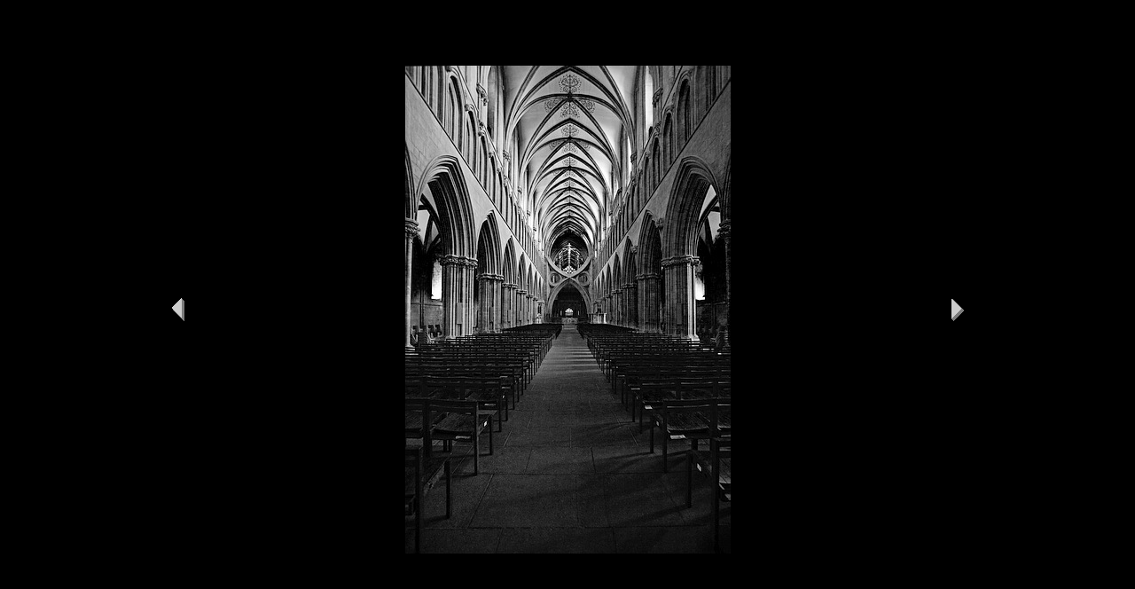

--- FILE ---
content_type: text/html
request_url: http://stadler-christoph.de/Pro_Stadler/2015_09_Cornwall/pages/Page_53.htm
body_size: 491
content:
<html>
<head>
<title></title>
<meta http-equiv=content-type content="text/html; charset=iso-8859-1">
<link href="../images/galleryStyle.css" rel=stylesheet type="text/css">
</head>
<body leftmargin="0" marginheight="0" marginwidth="0" topmargin="0" bgcolor="#000000">
<div align="center" class="mainCenter">
<table width="100%" height="100%" border="0" cellpadding="0" cellspacing="0">
  <tr>
      <td align="center" bgcolor="#000000" bordercolor="#000000"> 
        <table width="900" border="0">
          <tr> 
            <td align="left" width="25"><a href="Page_52.htm"><img src="../images/previousArrow.gif" width="18" height="28" border="0"></a></td>
            <td align="center"><a href="Page_54.htm"><img src="../img/150915_IMG_3557sw.jpg" width="367" height="550" border="0" title="Kathedrale von Wells"></a></td>
            <td width="25" align="right"><a href="Page_54.htm"><img src="../images/nextArrow.gif" width="18" height="28" border="0"></a></td>
          </tr>
          <tr>
            <td align="left" width="25">&nbsp;</td>
            <td align="center">&nbsp;</td>
            <td width="25" align="right">&nbsp;</td>
          </tr>
        </table>
      </td>
  </tr>
</table>
</div>
</body>
</html>

--- FILE ---
content_type: text/css
request_url: http://stadler-christoph.de/Pro_Stadler/2015_09_Cornwall/images/galleryStyle.css
body_size: 181
content:

.mainCenter {
	height:100%;
}

a 			{ text-decoration: none; font-weight:normal;} 
a:hover		{ text-decoration: underline;}

.banner {
	font-size:11px;
	font-family:Trebuchet MS, verdana, arial;
}

.image {
	font-size:11px;
	font-family:Trebuchet MS, verdana, arial;
	color: #333333;
}